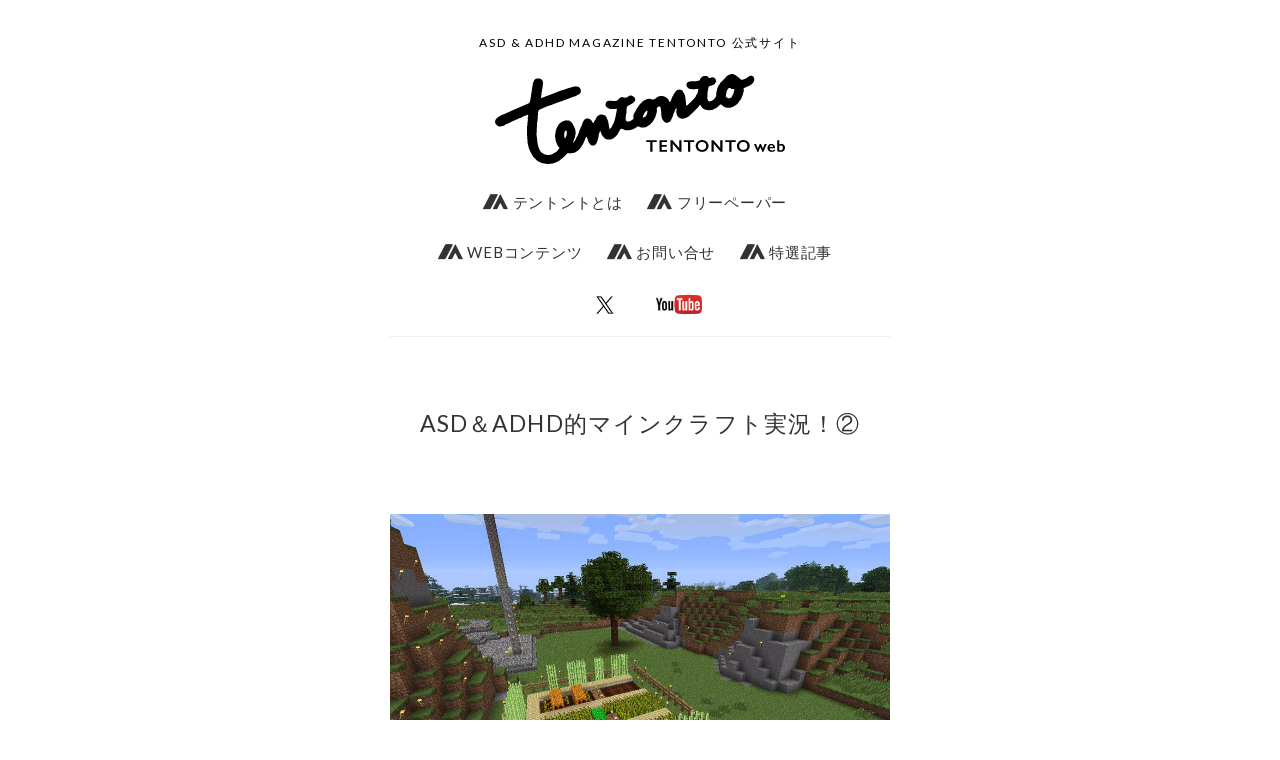

--- FILE ---
content_type: text/html; charset=UTF-8
request_url: http://tentonto.jp/?p=3388
body_size: 15578
content:
<!DOCTYPE html>
<!--[if IE 6]>
<html id="ie6" lang="ja">
<![endif]-->
<!--[if IE 7]>
<html id="ie7" lang="ja">
<![endif]-->
<!--[if IE 8]>
<html id="ie8" lang="ja">
<![endif]-->
<!--[if !(IE 6) & !(IE 7) & !(IE 8)]><!-->
<html lang="ja">
<!--<![endif]-->
<head>
	<meta charset="UTF-8" />
	<title>ASD＆ADHD的マインクラフト実況！② | TENTONTO web</title>

	<link rel="pingback" href="http://tentonto.jp/xmlrpc.php" />
	<!--[if lt IE 9]>
		<script src="http://tentonto.jp/wp-content/themes/manifest/js/html5.js" type="text/javascript"></script>
	<![endif]-->

	<meta name='robots' content='max-image-preview:large' />
	<style>img:is([sizes="auto" i], [sizes^="auto," i]) { contain-intrinsic-size: 3000px 1500px }</style>
	<link rel="alternate" type="application/rss+xml" title="TENTONTO web &raquo; フィード" href="http://tentonto.jp/?feed=rss2" />
<link rel="alternate" type="application/rss+xml" title="TENTONTO web &raquo; コメントフィード" href="http://tentonto.jp/?feed=comments-rss2" />
<link rel="alternate" type="application/rss+xml" title="TENTONTO web &raquo; ASD＆ADHD的マインクラフト実況！② のコメントのフィード" href="http://tentonto.jp/?feed=rss2&#038;p=3388" />
<script type="text/javascript">
/* <![CDATA[ */
window._wpemojiSettings = {"baseUrl":"https:\/\/s.w.org\/images\/core\/emoji\/15.0.3\/72x72\/","ext":".png","svgUrl":"https:\/\/s.w.org\/images\/core\/emoji\/15.0.3\/svg\/","svgExt":".svg","source":{"concatemoji":"http:\/\/tentonto.jp\/wp-includes\/js\/wp-emoji-release.min.js?ver=6.7.4"}};
/*! This file is auto-generated */
!function(i,n){var o,s,e;function c(e){try{var t={supportTests:e,timestamp:(new Date).valueOf()};sessionStorage.setItem(o,JSON.stringify(t))}catch(e){}}function p(e,t,n){e.clearRect(0,0,e.canvas.width,e.canvas.height),e.fillText(t,0,0);var t=new Uint32Array(e.getImageData(0,0,e.canvas.width,e.canvas.height).data),r=(e.clearRect(0,0,e.canvas.width,e.canvas.height),e.fillText(n,0,0),new Uint32Array(e.getImageData(0,0,e.canvas.width,e.canvas.height).data));return t.every(function(e,t){return e===r[t]})}function u(e,t,n){switch(t){case"flag":return n(e,"\ud83c\udff3\ufe0f\u200d\u26a7\ufe0f","\ud83c\udff3\ufe0f\u200b\u26a7\ufe0f")?!1:!n(e,"\ud83c\uddfa\ud83c\uddf3","\ud83c\uddfa\u200b\ud83c\uddf3")&&!n(e,"\ud83c\udff4\udb40\udc67\udb40\udc62\udb40\udc65\udb40\udc6e\udb40\udc67\udb40\udc7f","\ud83c\udff4\u200b\udb40\udc67\u200b\udb40\udc62\u200b\udb40\udc65\u200b\udb40\udc6e\u200b\udb40\udc67\u200b\udb40\udc7f");case"emoji":return!n(e,"\ud83d\udc26\u200d\u2b1b","\ud83d\udc26\u200b\u2b1b")}return!1}function f(e,t,n){var r="undefined"!=typeof WorkerGlobalScope&&self instanceof WorkerGlobalScope?new OffscreenCanvas(300,150):i.createElement("canvas"),a=r.getContext("2d",{willReadFrequently:!0}),o=(a.textBaseline="top",a.font="600 32px Arial",{});return e.forEach(function(e){o[e]=t(a,e,n)}),o}function t(e){var t=i.createElement("script");t.src=e,t.defer=!0,i.head.appendChild(t)}"undefined"!=typeof Promise&&(o="wpEmojiSettingsSupports",s=["flag","emoji"],n.supports={everything:!0,everythingExceptFlag:!0},e=new Promise(function(e){i.addEventListener("DOMContentLoaded",e,{once:!0})}),new Promise(function(t){var n=function(){try{var e=JSON.parse(sessionStorage.getItem(o));if("object"==typeof e&&"number"==typeof e.timestamp&&(new Date).valueOf()<e.timestamp+604800&&"object"==typeof e.supportTests)return e.supportTests}catch(e){}return null}();if(!n){if("undefined"!=typeof Worker&&"undefined"!=typeof OffscreenCanvas&&"undefined"!=typeof URL&&URL.createObjectURL&&"undefined"!=typeof Blob)try{var e="postMessage("+f.toString()+"("+[JSON.stringify(s),u.toString(),p.toString()].join(",")+"));",r=new Blob([e],{type:"text/javascript"}),a=new Worker(URL.createObjectURL(r),{name:"wpTestEmojiSupports"});return void(a.onmessage=function(e){c(n=e.data),a.terminate(),t(n)})}catch(e){}c(n=f(s,u,p))}t(n)}).then(function(e){for(var t in e)n.supports[t]=e[t],n.supports.everything=n.supports.everything&&n.supports[t],"flag"!==t&&(n.supports.everythingExceptFlag=n.supports.everythingExceptFlag&&n.supports[t]);n.supports.everythingExceptFlag=n.supports.everythingExceptFlag&&!n.supports.flag,n.DOMReady=!1,n.readyCallback=function(){n.DOMReady=!0}}).then(function(){return e}).then(function(){var e;n.supports.everything||(n.readyCallback(),(e=n.source||{}).concatemoji?t(e.concatemoji):e.wpemoji&&e.twemoji&&(t(e.twemoji),t(e.wpemoji)))}))}((window,document),window._wpemojiSettings);
/* ]]> */
</script>
<style id='wp-emoji-styles-inline-css' type='text/css'>

	img.wp-smiley, img.emoji {
		display: inline !important;
		border: none !important;
		box-shadow: none !important;
		height: 1em !important;
		width: 1em !important;
		margin: 0 0.07em !important;
		vertical-align: -0.1em !important;
		background: none !important;
		padding: 0 !important;
	}
</style>
<link rel='stylesheet' id='wp-block-library-css' href='http://tentonto.jp/wp-includes/css/dist/block-library/style.min.css?ver=6.7.4' type='text/css' media='all' />
<style id='co-authors-plus-coauthors-style-inline-css' type='text/css'>
.wp-block-co-authors-plus-coauthors.is-layout-flow [class*=wp-block-co-authors-plus]{display:inline}

</style>
<style id='co-authors-plus-avatar-style-inline-css' type='text/css'>
.wp-block-co-authors-plus-avatar :where(img){height:auto;max-width:100%;vertical-align:bottom}.wp-block-co-authors-plus-coauthors.is-layout-flow .wp-block-co-authors-plus-avatar :where(img){vertical-align:middle}.wp-block-co-authors-plus-avatar:is(.alignleft,.alignright){display:table}.wp-block-co-authors-plus-avatar.aligncenter{display:table;margin-inline:auto}

</style>
<style id='co-authors-plus-image-style-inline-css' type='text/css'>
.wp-block-co-authors-plus-image{margin-bottom:0}.wp-block-co-authors-plus-image :where(img){height:auto;max-width:100%;vertical-align:bottom}.wp-block-co-authors-plus-coauthors.is-layout-flow .wp-block-co-authors-plus-image :where(img){vertical-align:middle}.wp-block-co-authors-plus-image:is(.alignfull,.alignwide) :where(img){width:100%}.wp-block-co-authors-plus-image:is(.alignleft,.alignright){display:table}.wp-block-co-authors-plus-image.aligncenter{display:table;margin-inline:auto}

</style>
<style id='classic-theme-styles-inline-css' type='text/css'>
/*! This file is auto-generated */
.wp-block-button__link{color:#fff;background-color:#32373c;border-radius:9999px;box-shadow:none;text-decoration:none;padding:calc(.667em + 2px) calc(1.333em + 2px);font-size:1.125em}.wp-block-file__button{background:#32373c;color:#fff;text-decoration:none}
</style>
<style id='global-styles-inline-css' type='text/css'>
:root{--wp--preset--aspect-ratio--square: 1;--wp--preset--aspect-ratio--4-3: 4/3;--wp--preset--aspect-ratio--3-4: 3/4;--wp--preset--aspect-ratio--3-2: 3/2;--wp--preset--aspect-ratio--2-3: 2/3;--wp--preset--aspect-ratio--16-9: 16/9;--wp--preset--aspect-ratio--9-16: 9/16;--wp--preset--color--black: #000000;--wp--preset--color--cyan-bluish-gray: #abb8c3;--wp--preset--color--white: #ffffff;--wp--preset--color--pale-pink: #f78da7;--wp--preset--color--vivid-red: #cf2e2e;--wp--preset--color--luminous-vivid-orange: #ff6900;--wp--preset--color--luminous-vivid-amber: #fcb900;--wp--preset--color--light-green-cyan: #7bdcb5;--wp--preset--color--vivid-green-cyan: #00d084;--wp--preset--color--pale-cyan-blue: #8ed1fc;--wp--preset--color--vivid-cyan-blue: #0693e3;--wp--preset--color--vivid-purple: #9b51e0;--wp--preset--gradient--vivid-cyan-blue-to-vivid-purple: linear-gradient(135deg,rgba(6,147,227,1) 0%,rgb(155,81,224) 100%);--wp--preset--gradient--light-green-cyan-to-vivid-green-cyan: linear-gradient(135deg,rgb(122,220,180) 0%,rgb(0,208,130) 100%);--wp--preset--gradient--luminous-vivid-amber-to-luminous-vivid-orange: linear-gradient(135deg,rgba(252,185,0,1) 0%,rgba(255,105,0,1) 100%);--wp--preset--gradient--luminous-vivid-orange-to-vivid-red: linear-gradient(135deg,rgba(255,105,0,1) 0%,rgb(207,46,46) 100%);--wp--preset--gradient--very-light-gray-to-cyan-bluish-gray: linear-gradient(135deg,rgb(238,238,238) 0%,rgb(169,184,195) 100%);--wp--preset--gradient--cool-to-warm-spectrum: linear-gradient(135deg,rgb(74,234,220) 0%,rgb(151,120,209) 20%,rgb(207,42,186) 40%,rgb(238,44,130) 60%,rgb(251,105,98) 80%,rgb(254,248,76) 100%);--wp--preset--gradient--blush-light-purple: linear-gradient(135deg,rgb(255,206,236) 0%,rgb(152,150,240) 100%);--wp--preset--gradient--blush-bordeaux: linear-gradient(135deg,rgb(254,205,165) 0%,rgb(254,45,45) 50%,rgb(107,0,62) 100%);--wp--preset--gradient--luminous-dusk: linear-gradient(135deg,rgb(255,203,112) 0%,rgb(199,81,192) 50%,rgb(65,88,208) 100%);--wp--preset--gradient--pale-ocean: linear-gradient(135deg,rgb(255,245,203) 0%,rgb(182,227,212) 50%,rgb(51,167,181) 100%);--wp--preset--gradient--electric-grass: linear-gradient(135deg,rgb(202,248,128) 0%,rgb(113,206,126) 100%);--wp--preset--gradient--midnight: linear-gradient(135deg,rgb(2,3,129) 0%,rgb(40,116,252) 100%);--wp--preset--font-size--small: 13px;--wp--preset--font-size--medium: 20px;--wp--preset--font-size--large: 36px;--wp--preset--font-size--x-large: 42px;--wp--preset--spacing--20: 0.44rem;--wp--preset--spacing--30: 0.67rem;--wp--preset--spacing--40: 1rem;--wp--preset--spacing--50: 1.5rem;--wp--preset--spacing--60: 2.25rem;--wp--preset--spacing--70: 3.38rem;--wp--preset--spacing--80: 5.06rem;--wp--preset--shadow--natural: 6px 6px 9px rgba(0, 0, 0, 0.2);--wp--preset--shadow--deep: 12px 12px 50px rgba(0, 0, 0, 0.4);--wp--preset--shadow--sharp: 6px 6px 0px rgba(0, 0, 0, 0.2);--wp--preset--shadow--outlined: 6px 6px 0px -3px rgba(255, 255, 255, 1), 6px 6px rgba(0, 0, 0, 1);--wp--preset--shadow--crisp: 6px 6px 0px rgba(0, 0, 0, 1);}:where(.is-layout-flex){gap: 0.5em;}:where(.is-layout-grid){gap: 0.5em;}body .is-layout-flex{display: flex;}.is-layout-flex{flex-wrap: wrap;align-items: center;}.is-layout-flex > :is(*, div){margin: 0;}body .is-layout-grid{display: grid;}.is-layout-grid > :is(*, div){margin: 0;}:where(.wp-block-columns.is-layout-flex){gap: 2em;}:where(.wp-block-columns.is-layout-grid){gap: 2em;}:where(.wp-block-post-template.is-layout-flex){gap: 1.25em;}:where(.wp-block-post-template.is-layout-grid){gap: 1.25em;}.has-black-color{color: var(--wp--preset--color--black) !important;}.has-cyan-bluish-gray-color{color: var(--wp--preset--color--cyan-bluish-gray) !important;}.has-white-color{color: var(--wp--preset--color--white) !important;}.has-pale-pink-color{color: var(--wp--preset--color--pale-pink) !important;}.has-vivid-red-color{color: var(--wp--preset--color--vivid-red) !important;}.has-luminous-vivid-orange-color{color: var(--wp--preset--color--luminous-vivid-orange) !important;}.has-luminous-vivid-amber-color{color: var(--wp--preset--color--luminous-vivid-amber) !important;}.has-light-green-cyan-color{color: var(--wp--preset--color--light-green-cyan) !important;}.has-vivid-green-cyan-color{color: var(--wp--preset--color--vivid-green-cyan) !important;}.has-pale-cyan-blue-color{color: var(--wp--preset--color--pale-cyan-blue) !important;}.has-vivid-cyan-blue-color{color: var(--wp--preset--color--vivid-cyan-blue) !important;}.has-vivid-purple-color{color: var(--wp--preset--color--vivid-purple) !important;}.has-black-background-color{background-color: var(--wp--preset--color--black) !important;}.has-cyan-bluish-gray-background-color{background-color: var(--wp--preset--color--cyan-bluish-gray) !important;}.has-white-background-color{background-color: var(--wp--preset--color--white) !important;}.has-pale-pink-background-color{background-color: var(--wp--preset--color--pale-pink) !important;}.has-vivid-red-background-color{background-color: var(--wp--preset--color--vivid-red) !important;}.has-luminous-vivid-orange-background-color{background-color: var(--wp--preset--color--luminous-vivid-orange) !important;}.has-luminous-vivid-amber-background-color{background-color: var(--wp--preset--color--luminous-vivid-amber) !important;}.has-light-green-cyan-background-color{background-color: var(--wp--preset--color--light-green-cyan) !important;}.has-vivid-green-cyan-background-color{background-color: var(--wp--preset--color--vivid-green-cyan) !important;}.has-pale-cyan-blue-background-color{background-color: var(--wp--preset--color--pale-cyan-blue) !important;}.has-vivid-cyan-blue-background-color{background-color: var(--wp--preset--color--vivid-cyan-blue) !important;}.has-vivid-purple-background-color{background-color: var(--wp--preset--color--vivid-purple) !important;}.has-black-border-color{border-color: var(--wp--preset--color--black) !important;}.has-cyan-bluish-gray-border-color{border-color: var(--wp--preset--color--cyan-bluish-gray) !important;}.has-white-border-color{border-color: var(--wp--preset--color--white) !important;}.has-pale-pink-border-color{border-color: var(--wp--preset--color--pale-pink) !important;}.has-vivid-red-border-color{border-color: var(--wp--preset--color--vivid-red) !important;}.has-luminous-vivid-orange-border-color{border-color: var(--wp--preset--color--luminous-vivid-orange) !important;}.has-luminous-vivid-amber-border-color{border-color: var(--wp--preset--color--luminous-vivid-amber) !important;}.has-light-green-cyan-border-color{border-color: var(--wp--preset--color--light-green-cyan) !important;}.has-vivid-green-cyan-border-color{border-color: var(--wp--preset--color--vivid-green-cyan) !important;}.has-pale-cyan-blue-border-color{border-color: var(--wp--preset--color--pale-cyan-blue) !important;}.has-vivid-cyan-blue-border-color{border-color: var(--wp--preset--color--vivid-cyan-blue) !important;}.has-vivid-purple-border-color{border-color: var(--wp--preset--color--vivid-purple) !important;}.has-vivid-cyan-blue-to-vivid-purple-gradient-background{background: var(--wp--preset--gradient--vivid-cyan-blue-to-vivid-purple) !important;}.has-light-green-cyan-to-vivid-green-cyan-gradient-background{background: var(--wp--preset--gradient--light-green-cyan-to-vivid-green-cyan) !important;}.has-luminous-vivid-amber-to-luminous-vivid-orange-gradient-background{background: var(--wp--preset--gradient--luminous-vivid-amber-to-luminous-vivid-orange) !important;}.has-luminous-vivid-orange-to-vivid-red-gradient-background{background: var(--wp--preset--gradient--luminous-vivid-orange-to-vivid-red) !important;}.has-very-light-gray-to-cyan-bluish-gray-gradient-background{background: var(--wp--preset--gradient--very-light-gray-to-cyan-bluish-gray) !important;}.has-cool-to-warm-spectrum-gradient-background{background: var(--wp--preset--gradient--cool-to-warm-spectrum) !important;}.has-blush-light-purple-gradient-background{background: var(--wp--preset--gradient--blush-light-purple) !important;}.has-blush-bordeaux-gradient-background{background: var(--wp--preset--gradient--blush-bordeaux) !important;}.has-luminous-dusk-gradient-background{background: var(--wp--preset--gradient--luminous-dusk) !important;}.has-pale-ocean-gradient-background{background: var(--wp--preset--gradient--pale-ocean) !important;}.has-electric-grass-gradient-background{background: var(--wp--preset--gradient--electric-grass) !important;}.has-midnight-gradient-background{background: var(--wp--preset--gradient--midnight) !important;}.has-small-font-size{font-size: var(--wp--preset--font-size--small) !important;}.has-medium-font-size{font-size: var(--wp--preset--font-size--medium) !important;}.has-large-font-size{font-size: var(--wp--preset--font-size--large) !important;}.has-x-large-font-size{font-size: var(--wp--preset--font-size--x-large) !important;}
:where(.wp-block-post-template.is-layout-flex){gap: 1.25em;}:where(.wp-block-post-template.is-layout-grid){gap: 1.25em;}
:where(.wp-block-columns.is-layout-flex){gap: 2em;}:where(.wp-block-columns.is-layout-grid){gap: 2em;}
:root :where(.wp-block-pullquote){font-size: 1.5em;line-height: 1.6;}
</style>
<link rel='stylesheet' id='contact-form-7-css' href='http://tentonto.jp/wp-content/plugins/contact-form-7/includes/css/styles.css?ver=6.0.5' type='text/css' media='all' />
<link rel='stylesheet' id='manifest-css' href='http://tentonto.jp/wp-content/themes/manifest/style.css?ver=6.7.4' type='text/css' media='all' />
<!--[if IE 7]>
<link rel='stylesheet' id='manifest-ie-css' href='http://tentonto.jp/wp-content/themes/manifest/css/style_ie.css?ver=6.7.4' type='text/css' media='all' />
<![endif]-->
<style id='akismet-widget-style-inline-css' type='text/css'>

			.a-stats {
				--akismet-color-mid-green: #357b49;
				--akismet-color-white: #fff;
				--akismet-color-light-grey: #f6f7f7;

				max-width: 350px;
				width: auto;
			}

			.a-stats * {
				all: unset;
				box-sizing: border-box;
			}

			.a-stats strong {
				font-weight: 600;
			}

			.a-stats a.a-stats__link,
			.a-stats a.a-stats__link:visited,
			.a-stats a.a-stats__link:active {
				background: var(--akismet-color-mid-green);
				border: none;
				box-shadow: none;
				border-radius: 8px;
				color: var(--akismet-color-white);
				cursor: pointer;
				display: block;
				font-family: -apple-system, BlinkMacSystemFont, 'Segoe UI', 'Roboto', 'Oxygen-Sans', 'Ubuntu', 'Cantarell', 'Helvetica Neue', sans-serif;
				font-weight: 500;
				padding: 12px;
				text-align: center;
				text-decoration: none;
				transition: all 0.2s ease;
			}

			/* Extra specificity to deal with TwentyTwentyOne focus style */
			.widget .a-stats a.a-stats__link:focus {
				background: var(--akismet-color-mid-green);
				color: var(--akismet-color-white);
				text-decoration: none;
			}

			.a-stats a.a-stats__link:hover {
				filter: brightness(110%);
				box-shadow: 0 4px 12px rgba(0, 0, 0, 0.06), 0 0 2px rgba(0, 0, 0, 0.16);
			}

			.a-stats .count {
				color: var(--akismet-color-white);
				display: block;
				font-size: 1.5em;
				line-height: 1.4;
				padding: 0 13px;
				white-space: nowrap;
			}
		
</style>
<link rel="https://api.w.org/" href="http://tentonto.jp/index.php?rest_route=/" /><link rel="alternate" title="JSON" type="application/json" href="http://tentonto.jp/index.php?rest_route=/wp/v2/posts/3388" /><link rel="EditURI" type="application/rsd+xml" title="RSD" href="http://tentonto.jp/xmlrpc.php?rsd" />
<meta name="generator" content="WordPress 6.7.4" />
<link rel="canonical" href="http://tentonto.jp/?p=3388" />
<link rel='shortlink' href='http://tentonto.jp/?p=3388' />
<link rel="alternate" title="oEmbed (JSON)" type="application/json+oembed" href="http://tentonto.jp/index.php?rest_route=%2Foembed%2F1.0%2Fembed&#038;url=http%3A%2F%2Ftentonto.jp%2F%3Fp%3D3388" />
<link rel="alternate" title="oEmbed (XML)" type="text/xml+oembed" href="http://tentonto.jp/index.php?rest_route=%2Foembed%2F1.0%2Fembed&#038;url=http%3A%2F%2Ftentonto.jp%2F%3Fp%3D3388&#038;format=xml" />
	<link href='http://fonts.googleapis.com/css?family=Lato&subset=latin,latin-ext' rel='stylesheet' type='text/css'>
	<meta name="google-site-verification" content="a_BFF2FLmaezy4sS6t8FPWJOaUhxHJocyuW-Ji38lGk" />
	<meta name="viewport" content="width=device-width, initial-scale=1.0" />
<script>
  (function(i,s,o,g,r,a,m){i['GoogleAnalyticsObject']=r;i[r]=i[r]||function(){
  (i[r].q=i[r].q||[]).push(arguments)},i[r].l=1*new Date();a=s.createElement(o),
  m=s.getElementsByTagName(o)[0];a.async=1;a.src=g;m.parentNode.insertBefore(a,m)
  })(window,document,'script','//www.google-analytics.com/analytics.js','ga');

  ga('create', 'UA-60523517-1', 'auto');
  ga('send', 'pageview');

</script>
</head>

<body class="post-template-default single single-post postid-3388 single-format-standard group-blog">

<div id="site-wrapper">
	<div id="site-description">
		ASD &amp; ADHD MAGAZINE TENTONTO 公式サイト	</div>
	<a href="http://tentonto.jp/"><h1 class="vcard author" id="site-title">TENTONTOweb</h1></a>
	<!---->
	<nav id="main-nav">
			<ul>
		<li class="page_item page-item-210"><a href="http://tentonto.jp/?page_id=210"><span class="icon-tent_icon"></span>  テントントとは</a></li>
<li class="page_item page-item-297"><a href="http://tentonto.jp/?page_id=297"><span class="icon-tent_icon"></span> フリーペーパー</a></li>
<li class="page_item page-item-3587"><a href="http://tentonto.jp/?page_id=3587"><span class="icon-tent_icon"></span> WEBコンテンツ</a></li>
<li class="page_item page-item-203"><a href="http://tentonto.jp/?page_id=203"><span class="icon-tent_icon"></span>  お問い合せ</a></li>
<li class="page_item page-item-10739"><a href="http://tentonto.jp/?page_id=10739"><span class="icon-tent_icon"></span>  特選記事</a></li>
<li class="page_item page-item-3556"><a href="http://tentonto.jp/?page_id=3556"><a href="https://twitter.com/tentonto"><img src="http://tentonto.jp/wp-content/uploads/2023/12/X-Twitter.png" alt="Twitter" width="30" height="18" /></a></a></li>
<li class="page_item page-item-5067"><a href="http://tentonto.jp/?page_id=5067"><a href="https://www.youtube.com/channel/UCwWtLkJxueXYvaMSasiu14Q/videos"><img src="http://tentonto.jp/wp-content/uploads/2015/08/youtube-tentonto.png" alt="youtube" width="46" height="22"></a></a></li>
	</ul>
	</nav>
<div id="core-content">


	
<div class="post-3388 post type-post status-publish format-standard hentry category-asdadhd tag-adhd tag-asd tag-bap tag-45 tag-29 tag-24 tag-41 tag-58 tag-72 tag-35 tag-46 tag-25 tag-27 tag-28" id="post-3388">
	<div class="post-content">
		<h3 class="entry-title">ASD＆ADHD的マインクラフト実況！②</h3>		<!--<h4 class="vcard author">投稿者: <span class="fn">yumiztakis</span></h4>-->

				<div class="entry-content">
			<h3><a href="http://tentonto.jp/?p=3388"><img fetchpriority="high" decoding="async" class="aligncenter wp-image-3391 size-full" src="http://tentonto.jp/wp-content/uploads/2015/06/mc0201.png" alt="mc0201" width="1834" height="1026" srcset="http://tentonto.jp/wp-content/uploads/2015/06/mc0201.png 1834w, http://tentonto.jp/wp-content/uploads/2015/06/mc0201-300x168.png 300w, http://tentonto.jp/wp-content/uploads/2015/06/mc0201-1024x573.png 1024w" sizes="(max-width: 1834px) 100vw, 1834px" /></a></h3>
<h3><a href="http://tentonto.jp/?cat=86">ASD＆ADHD的マインクラフト実況</a> 第２回</h3>
<p>みなさまこんにちは、タキスです。当サイトでテントントさんへオススメのゲームとして度々ご紹介してきた<a href="https://minecraft.net/">Minecraft（マインクラフト）</a>。</p>
<p><a href="http://tentonto.jp/?p=1575">なぜASDを持つ人はマインクラフトが好き？</a><br />
<a href="http://tentonto.jp/?p=185">ADHDで苦手なことも、ゲームなら大丈夫</a></p>
<p>マインクラフトをやったことのないテントントさんのために、私が友人たちとマインクラフトをプレイしている様子をご紹介しているこのコーナー。第２回の今回は、私達の世界の始まりの地「マサラ」の様子をご紹介します！</p>
<p><a href="http://tentonto.jp/wp-content/uploads/2015/05/mc0102.gif"><img decoding="async" class="aligncenter wp-image-2618 size-large" src="http://tentonto.jp/wp-content/uploads/2015/05/mc0102-1024x561.gif" alt="mc0102" width="500" height="274" srcset="http://tentonto.jp/wp-content/uploads/2015/05/mc0102-1024x561.gif 1024w, http://tentonto.jp/wp-content/uploads/2015/05/mc0102-300x164.gif 300w" sizes="(max-width: 500px) 100vw, 500px" /></a></p>
<p>これが自作の世界地図。「マサラ」は南東にある。<a href="http://tentonto.jp/wp-content/uploads/2015/05/mc0102.gif">クリックで拡大</a></p>
<p><span id="more-3388"></span></p>
<p><img decoding="async" class="aligncenter size-full wp-image-3389" src="http://tentonto.jp/wp-content/uploads/2015/06/mc0202.png" alt="mc0202" width="1834" height="1026" srcset="http://tentonto.jp/wp-content/uploads/2015/06/mc0202.png 1834w, http://tentonto.jp/wp-content/uploads/2015/06/mc0202-300x168.png 300w, http://tentonto.jp/wp-content/uploads/2015/06/mc0202-1024x573.png 1024w" sizes="(max-width: 1834px) 100vw, 1834px" /></p>
<p>こちらが私達の世界のスタート地点。マインクラフト用語では「スポーン地点」と呼びます。新しく世界を作ったときにランダムで決まる場所のことで、とても重要な場所です。最初のうちは落ちたりモンスターにやられたりするとこの地点から再スタートになります。<a href="http://tentonto.jp/?p=2614">タキス、マーフ、アシハラ、コウジンの４人</a>がこの世界に入って最初に開拓した場所です。メンバーの全員が大好き「ポケットモンスター赤・緑」の最初の町「マサラタウン」から名前をとって、この一帯を「マサラ」と名付けました。</p>
<p><img loading="lazy" decoding="async" class="aligncenter size-full wp-image-3390" src="http://tentonto.jp/wp-content/uploads/2015/06/mc0203.png" alt="mc0203" width="1834" height="1026" srcset="http://tentonto.jp/wp-content/uploads/2015/06/mc0203.png 1834w, http://tentonto.jp/wp-content/uploads/2015/06/mc0203-300x168.png 300w, http://tentonto.jp/wp-content/uploads/2015/06/mc0203-1024x573.png 1024w" sizes="auto, (max-width: 1834px) 100vw, 1834px" /></p>
<p>ふと見上げると巨大な塔が？！これは高いところが好きなアスペ+ADHDのタキスが最初に土と丸石でつくった「物見塔」です。マインクラフトは迷いやすいゲームのため、このように高い建物を作っておくと色んな所から現在の場所が確認しやすくなります。何回も再スタートしがちな序盤では、これがあるだけでぐんとラクになります。「物見塔」からの景色については後ほど。</p>
<p><img loading="lazy" decoding="async" class="aligncenter size-full wp-image-3391" src="http://tentonto.jp/wp-content/uploads/2015/06/mc0201.png" alt="mc0201" width="1834" height="1026" srcset="http://tentonto.jp/wp-content/uploads/2015/06/mc0201.png 1834w, http://tentonto.jp/wp-content/uploads/2015/06/mc0201-300x168.png 300w, http://tentonto.jp/wp-content/uploads/2015/06/mc0201-1024x573.png 1024w" sizes="auto, (max-width: 1834px) 100vw, 1834px" /></p>
<p>これがマサラの全景。手前にある「畑」、その奥に見える「広場」、左奥にある「物見塔」、物見塔の左にある丘をくりぬいてつくった「マサラの家」の４つからできています。「広場」は土や石を集めるために山を削ったところに木を植えただけのシンプルなもの。周りには夜でも明るいように松明がいっぱい置いてあります。まずは「畑」からご紹介。</p>
<p><a href="http://tentonto.jp/wp-content/uploads/2019/07/150607-3.jpg"><img loading="lazy" decoding="async" src="http://tentonto.jp/wp-content/uploads/2019/07/150607-3.jpg" alt="150607-3" width="500" height="280" class="aligncenter size-full wp-image-17612" srcset="http://tentonto.jp/wp-content/uploads/2019/07/150607-3.jpg 500w, http://tentonto.jp/wp-content/uploads/2019/07/150607-3-300x168.jpg 300w" sizes="auto, (max-width: 500px) 100vw, 500px" /></a></p>
<p>このビューティフルな畑は<a href="http://tentonto.jp/?p=1640">BAP（バップ）</a>のアシハラがつくったもの。こまめに手入れして現在の形になりました。中盤以降に手に入れた野菜もしっかり植えてあります。ゲーム内でもおなかが減ると動けなくなってしまいますので、何らかの形で食材を得ることが必須になります。「畑をつくる」と一言、ひとりで黙々とかんぺきな畑を作ったアシハラ。彼は現実世界でも山を登って自作のお菓子を皆に配るのが好きなのだとか。</p>
<p><img loading="lazy" decoding="async" class="aligncenter size-full wp-image-3393" src="http://tentonto.jp/wp-content/uploads/2015/06/mc0205.png" alt="mc0205" width="1834" height="1026" srcset="http://tentonto.jp/wp-content/uploads/2015/06/mc0205.png 1834w, http://tentonto.jp/wp-content/uploads/2015/06/mc0205-300x168.png 300w, http://tentonto.jp/wp-content/uploads/2015/06/mc0205-1024x573.png 1024w" sizes="auto, (max-width: 1834px) 100vw, 1834px" /></p>
<p>先ほどの「物見塔」の真下まで来てみました。左に見えるのが「マサラの家」の入口、右に見える１段の階段が「物見塔」の登り口です。簡素に過ぎる「物見塔」の見た目ですが、タキスは最小材料・再建容易の合理的な形とホレボレ。爆発してつくったものをめちゃくちゃにする敵「クリーパー」の襲撃に備えて、みんなで丸石を「マサラの家」の入口周辺に敷き詰めました。</p>
<p><img loading="lazy" decoding="async" class="aligncenter size-full wp-image-3395" src="http://tentonto.jp/wp-content/uploads/2015/06/mc0206.png" alt="mc0206" width="1834" height="1026" srcset="http://tentonto.jp/wp-content/uploads/2015/06/mc0206.png 1834w, http://tentonto.jp/wp-content/uploads/2015/06/mc0206-300x168.png 300w, http://tentonto.jp/wp-content/uploads/2015/06/mc0206-1024x573.png 1024w" sizes="auto, (max-width: 1834px) 100vw, 1834px" /></p>
<p>あまりにシンプルな「物見塔」を登る様子。アスペ+ADHDのタキス的には大満足ですが、操作に不慣れなアスペのmarfは何度も滑って落ちていました。ごめん。</p>
<p><a href="http://tentonto.jp/wp-content/uploads/2019/07/150607.jpg"><img loading="lazy" decoding="async" src="http://tentonto.jp/wp-content/uploads/2019/07/150607.jpg" alt="150607" width="500" height="280" class="aligncenter size-full wp-image-17613" srcset="http://tentonto.jp/wp-content/uploads/2019/07/150607.jpg 500w, http://tentonto.jp/wp-content/uploads/2019/07/150607-300x168.jpg 300w" sizes="auto, (max-width: 500px) 100vw, 500px" /></a></p>
<p>振り向くとこんな感じ。高い！「畑」が小さく見えます。画面上にあるガラスと丸石の囲いは、「マサラの家」に自然光を入れるためにつくられています。</p>
<p><a href="http://tentonto.jp/wp-content/uploads/2019/07/150607-2.jpg"><img loading="lazy" decoding="async" src="http://tentonto.jp/wp-content/uploads/2019/07/150607-2.jpg" alt="150607-2" width="500" height="280" class="aligncenter size-full wp-image-17614" srcset="http://tentonto.jp/wp-content/uploads/2019/07/150607-2.jpg 500w, http://tentonto.jp/wp-content/uploads/2019/07/150607-2-300x168.jpg 300w" sizes="auto, (max-width: 500px) 100vw, 500px" /></a></p>
<p>「物見塔」からの様子。新しい世界に入ってすぐ、せっかちなタキスは周囲の状況が知りたくなるので、割とはやめにこのような「物見塔」をつくります。スタート地点からすぐに雪深い森が広がっていることがわかります！丸石を敷き詰めてつくった北に伸びる道は、私達の世界最大の街「グンマー」に通じています。これも後ほど登場しますので、おたのしみに。</p>
<p>本日はここまで。次回はマサラにある「マサラの家」の中をご紹介します！今回は見られなかったメンバーの姿もちょくちょく写ってくると思いますので、乞うご期待ください。</p>
					</div>
	</div>
	<div class="post-meta">
						<div class="post-date"><span>投稿日:</span> <abbr class="published" title="2015-06-07T17:51:15+0900"><a href="http://tentonto.jp/?m=20150607">2015/06/07</a></abbr></div>
		<div class="categories"><span>カテゴリー:</span> <a href="http://tentonto.jp/?cat=86" rel="category">ASD＆ADHD的マインクラフト</a></div>
		<span>タグ:</span> <a href="http://tentonto.jp/?tag=adhd" rel="tag">ADHD</a> : <a href="http://tentonto.jp/?tag=asd" rel="tag">ASD</a> : <a href="http://tentonto.jp/?tag=bap" rel="tag">BAP</a> : <a href="http://tentonto.jp/?tag=%e3%82%b2%e3%83%bc%e3%83%a0" rel="tag">ゲーム</a> : <a href="http://tentonto.jp/?tag=%e3%82%b7%e3%82%b9%e3%83%86%e3%83%a0" rel="tag">システム</a> : <a href="http://tentonto.jp/?tag=%e3%82%bb%e3%83%b3%e3%82%b5%e3%83%aa%e3%83%bc%e3%83%87%e3%82%b6%e3%82%a4%e3%83%b3" rel="tag">センサリーデザイン</a> : <a href="http://tentonto.jp/?tag=%e3%82%bd%e3%83%95%e3%83%88" rel="tag">ソフト</a> : <a href="http://tentonto.jp/?tag=%e3%83%9e%e3%82%a4%e3%83%b3%e3%82%af%e3%83%a9%e3%83%95%e3%83%88" rel="tag">マインクラフト</a> : <a href="http://tentonto.jp/?tag=%e5%a4%a2" rel="tag">夢</a> : <a href="http://tentonto.jp/?tag=%e5%ad%90%e3%81%a9%e3%82%82" rel="tag">子ども</a> : <a href="http://tentonto.jp/?tag=%e5%ad%a6%e7%bf%92" rel="tag">学習</a> : <a href="http://tentonto.jp/?tag=%e6%84%9f%e8%a6%9a" rel="tag">感覚</a> : <a href="http://tentonto.jp/?tag=%e7%92%b0%e5%a2%83" rel="tag">環境</a> : <a href="http://tentonto.jp/?tag=%e7%94%9f%e6%b4%bb" rel="tag">生活</a>	</div>
</div>
	<div id="comments">
	
			<h3 id="comments">1件のコメント to &#8220;ASD＆ADHD的マインクラフト実況！②&#8221;</h3>

		<div class="navigation">
			<div class="alignleft"></div>
			<div class="alignright"></div>
		</div>

		<ol class="commentlist">
				<li class="pingback even thread-even depth-1" id="comment-174">
				<div id="div-comment-174" class="comment-body">
				<div class="comment-author vcard">
						<cite class="fn"><a href="http://tentonto.jp/?p=3677" class="url" rel="ugc">ASD＆ADHD的マインクラフト実況！③ | TENTONTO web</a></cite> <span class="says">より:</span>		</div>
		
		<div class="comment-meta commentmetadata">
			<a href="http://tentonto.jp/?p=3388#comment-174">2015/06/16 11:33 PM</a>		</div>

		<p>[&#8230;] めに、私が友人たちとマインクラフトをプレイしている様子をご紹介しているこのコーナー。第３回の今回は、前回少しだけ紹介した最初の住まい「マサラの家」の様子をご紹介します！ [&#8230;]</p>

		<div class="reply"><a rel="nofollow" class="comment-reply-link" href="http://tentonto.jp/?p=3388&#038;replytocom=174#respond" data-commentid="174" data-postid="3388" data-belowelement="div-comment-174" data-respondelement="respond" data-replyto="ASD＆ADHD的マインクラフト実況！③ | TENTONTO web に返信" aria-label="ASD＆ADHD的マインクラフト実況！③ | TENTONTO web に返信">返信</a></div>
				</div>
				</li><!-- #comment-## -->
		</ol>

		<div class="navigation">
			<div class="alignleft"></div>
			<div class="alignright"></div>
		</div>
 	
		<div id="respond" class="comment-respond">
		<h3 id="reply-title" class="comment-reply-title">コメントを残す <small><a rel="nofollow" id="cancel-comment-reply-link" href="/?p=3388#respond" style="display:none;">コメントをキャンセル</a></small></h3><form action="http://tentonto.jp/wp-comments-post.php" method="post" id="commentform" class="comment-form"><p class="comment-notes"><span id="email-notes">メールアドレスが公開されることはありません。</span> <span class="required-field-message"><span class="required">※</span> が付いている欄は必須項目です</span></p><p class="comment-form-comment"><label for="comment">コメント <span class="required">※</span></label> <textarea id="comment" name="comment" cols="45" rows="8" maxlength="65525" required="required"></textarea></p><p class="comment-form-author"><label for="author">名前 <span class="required">※</span></label> <input id="author" name="author" type="text" value="" size="30" maxlength="245" autocomplete="name" required="required" /></p>
<p class="comment-form-email"><label for="email">メール <span class="required">※</span></label> <input id="email" name="email" type="text" value="" size="30" maxlength="100" aria-describedby="email-notes" autocomplete="email" required="required" /></p>
<p class="comment-form-url"><label for="url">サイト</label> <input id="url" name="url" type="text" value="" size="30" maxlength="200" autocomplete="url" /></p>
<p class="comment-form-cookies-consent"><input id="wp-comment-cookies-consent" name="wp-comment-cookies-consent" type="checkbox" value="yes" /> <label for="wp-comment-cookies-consent">次回のコメントで使用するためブラウザーに自分の名前、メールアドレス、サイトを保存する。</label></p>
<p class="form-submit"><input name="submit" type="submit" id="submit" class="submit" value="コメントを送信" /> <input type='hidden' name='comment_post_ID' value='3388' id='comment_post_ID' />
<input type='hidden' name='comment_parent' id='comment_parent' value='0' />
</p><p style="display: none;"><input type="hidden" id="akismet_comment_nonce" name="akismet_comment_nonce" value="8cfc98d0cf" /></p><p style="display: none !important;" class="akismet-fields-container" data-prefix="ak_"><label>&#916;<textarea name="ak_hp_textarea" cols="45" rows="8" maxlength="100"></textarea></label><input type="hidden" id="ak_js_1" name="ak_js" value="53"/><script>document.getElementById( "ak_js_1" ).setAttribute( "value", ( new Date() ).getTime() );</script></p><p class="tsa_param_field_tsa_" style="display:none;">email confirm<span class="required">*</span><input type="text" name="tsa_email_param_field___" id="tsa_email_param_field___" size="30" value="" />
	</p><p class="tsa_param_field_tsa_2" style="display:none;">post date<span class="required">*</span><input type="text" name="tsa_param_field_tsa_3" id="tsa_param_field_tsa_3" size="30" value="2026-01-27 05:50:48" />
	</p><p id="throwsSpamAway">日本語が含まれない投稿は無視されますのでご注意ください。（スパム対策）</p></form>	</div><!-- #respond -->
	</div>
	<div class="navigation">
		<div class="prev"><a href="http://tentonto.jp/?p=3373" rel="prev">&laquo; 過去の投稿</a></div>
		<div class="next"><a href="http://tentonto.jp/?p=3412" rel="next">新しい投稿 &raquo;</a></div>
	</div>


</div><!-- #core-content -->


</div><!-- #site-wrapper -->

<div id="footer">

	
<div id="supplementary" class="one">

		<div id="first" class="widget-area" role="complementary">
		<aside id="text-6" class="widget widget_text"><h4 class="widget-title">おすすめ記事</h4>			<div class="textwidget"><a href="http://tentonto.jp/?p=1640">AQからわかる、親子の感覚のつながりと違い</a></p>自閉症スペクトラム指数(AQ)とは？
</p>
</p></br>
<a href="http://tentonto.jp/?p=7848">自閉症スペクトラム、「障害」と「症状」</a></p>自閉症スペクトラム症状(ASC)という捉え方
</p>
</p></br>
<a href="http://tentonto.jp/?p=1540">コラム：アスペをいっそ文脈盲と呼んでみる</a></p>カエテクスティア（文脈盲）ってご存じですか？
</p>
</p></br>
<a href="http://tentonto.jp/?p=8318">自閉症児・ASDを持つ子供のためのMinecraftサーバー・Autcraft</a></p>最新号no.5で特集したカナダでの活動
</p>
</p></br>
<a href="http://tentonto.jp/?p=15010">最新号TENTONTO no.8 配布場所一覧②</a></p>最新号を直接手に取りたい方はこちら
</p>
</p></br>
<a href="http://tentonto.jp/?p=2543">TENTONTOを『めざましテレビ』でご紹介頂きました</a></p>沢山の反響を頂いたフリーペーパーランキング</div>
		</aside><aside id="mycategoryorder-2" class="widget widget_mycategoryorder"><h4 class="widget-title">カテゴリー</h4>		<ul>
			<li class="cat-item cat-item-15"><a href="http://tentonto.jp/?cat=15">お知らせ</a> (220)
</li>
	<li class="cat-item cat-item-77"><a href="http://tentonto.jp/?cat=77">テントント通信</a> (85)
</li>
	<li class="cat-item cat-item-16"><a href="http://tentonto.jp/?cat=16">センサリーデザインとは？</a> (23)
</li>
	<li class="cat-item cat-item-17"><a href="http://tentonto.jp/?cat=17">センサリーデザイン最前線</a> (93)
</li>
	<li class="cat-item cat-item-55"><a href="http://tentonto.jp/?cat=55">テントントさんがやってみたコト</a> (45)
</li>
	<li class="cat-item cat-item-18"><a href="http://tentonto.jp/?cat=18">テントントの僕らの目が輝くもの</a> (26)
</li>
	<li class="cat-item cat-item-51"><a href="http://tentonto.jp/?cat=51">テントント先輩のプチサピエンス</a> (14)
</li>
	<li class="cat-item cat-item-86"><a href="http://tentonto.jp/?cat=86">ASD＆ADHD的マインクラフト</a> (53)
</li>
	<li class="cat-item cat-item-264"><a href="http://tentonto.jp/?cat=264">MC Yutaniのradio情報デスク</a> (61)
</li>
	<li class="cat-item cat-item-94"><a href="http://tentonto.jp/?cat=94">TENTONTOエンタメ部</a> (127)
</li>
	<li class="cat-item cat-item-257"><a href="http://tentonto.jp/?cat=257">TENTONTO必修わ～ど</a> (2)
</li>
	<li class="cat-item cat-item-19"><a href="http://tentonto.jp/?cat=19">TENTONTO１コマ劇場</a> (41)
</li>
	<li class="cat-item cat-item-69"><a href="http://tentonto.jp/?cat=69">TENTONTO RAP PROJECT</a> (3)
</li>
	<li class="cat-item cat-item-115"><a href="http://tentonto.jp/?cat=115">CHILLれぬ日々を過ごす</a> (21)
</li>
	<li class="cat-item cat-item-299"><a href="http://tentonto.jp/?cat=299">コーギィ＆ヨーゴのあまさず討論</a> (8)
</li>
	<li class="cat-item cat-item-294"><a href="http://tentonto.jp/?cat=294">アスペがはじめるボクシング</a> (4)
</li>
	<li class="cat-item cat-item-214"><a href="http://tentonto.jp/?cat=214">アスペル・シアター</a> (6)
</li>
	<li class="cat-item cat-item-133"><a href="http://tentonto.jp/?cat=133">アスペル電波傍受</a> (68)
</li>
	<li class="cat-item cat-item-278"><a href="http://tentonto.jp/?cat=278">バップ電波傍受</a> (6)
</li>
	<li class="cat-item cat-item-132"><a href="http://tentonto.jp/?cat=132">センサリーを聴く</a> (39)
</li>
	<li class="cat-item cat-item-178"><a href="http://tentonto.jp/?cat=178">んとんと動画</a> (12)
</li>
	<li class="cat-item cat-item-297"><a href="http://tentonto.jp/?cat=297">思案ちゃん</a> (9)
</li>
	<li class="cat-item cat-item-117"><a href="http://tentonto.jp/?cat=117">強迫めし</a> (9)
</li>
	<li class="cat-item cat-item-20"><a href="http://tentonto.jp/?cat=20">コラム</a> (190)
</li>
	<li class="cat-item cat-item-70"><a href="http://tentonto.jp/?cat=70">おまけ</a> (7)
</li>
		</ul>
		</aside><aside id="archives-2" class="widget widget_archive"><h4 class="widget-title">アーカイブ</h4>
			<ul>
					<li><a href='http://tentonto.jp/?m=202512'>2025年12月</a>&nbsp;(1)</li>
	<li><a href='http://tentonto.jp/?m=202511'>2025年11月</a>&nbsp;(1)</li>
	<li><a href='http://tentonto.jp/?m=202510'>2025年10月</a>&nbsp;(1)</li>
	<li><a href='http://tentonto.jp/?m=202509'>2025年9月</a>&nbsp;(1)</li>
	<li><a href='http://tentonto.jp/?m=202508'>2025年8月</a>&nbsp;(1)</li>
	<li><a href='http://tentonto.jp/?m=202507'>2025年7月</a>&nbsp;(1)</li>
	<li><a href='http://tentonto.jp/?m=202506'>2025年6月</a>&nbsp;(1)</li>
	<li><a href='http://tentonto.jp/?m=202505'>2025年5月</a>&nbsp;(1)</li>
	<li><a href='http://tentonto.jp/?m=202504'>2025年4月</a>&nbsp;(1)</li>
	<li><a href='http://tentonto.jp/?m=202503'>2025年3月</a>&nbsp;(1)</li>
	<li><a href='http://tentonto.jp/?m=202502'>2025年2月</a>&nbsp;(1)</li>
	<li><a href='http://tentonto.jp/?m=202501'>2025年1月</a>&nbsp;(1)</li>
	<li><a href='http://tentonto.jp/?m=202412'>2024年12月</a>&nbsp;(1)</li>
	<li><a href='http://tentonto.jp/?m=202411'>2024年11月</a>&nbsp;(1)</li>
	<li><a href='http://tentonto.jp/?m=202410'>2024年10月</a>&nbsp;(1)</li>
	<li><a href='http://tentonto.jp/?m=202409'>2024年9月</a>&nbsp;(1)</li>
	<li><a href='http://tentonto.jp/?m=202408'>2024年8月</a>&nbsp;(1)</li>
	<li><a href='http://tentonto.jp/?m=202407'>2024年7月</a>&nbsp;(1)</li>
	<li><a href='http://tentonto.jp/?m=202406'>2024年6月</a>&nbsp;(1)</li>
	<li><a href='http://tentonto.jp/?m=202405'>2024年5月</a>&nbsp;(1)</li>
	<li><a href='http://tentonto.jp/?m=202404'>2024年4月</a>&nbsp;(1)</li>
	<li><a href='http://tentonto.jp/?m=202403'>2024年3月</a>&nbsp;(1)</li>
	<li><a href='http://tentonto.jp/?m=202402'>2024年2月</a>&nbsp;(1)</li>
	<li><a href='http://tentonto.jp/?m=202401'>2024年1月</a>&nbsp;(1)</li>
	<li><a href='http://tentonto.jp/?m=202312'>2023年12月</a>&nbsp;(1)</li>
	<li><a href='http://tentonto.jp/?m=202311'>2023年11月</a>&nbsp;(1)</li>
	<li><a href='http://tentonto.jp/?m=202310'>2023年10月</a>&nbsp;(1)</li>
	<li><a href='http://tentonto.jp/?m=202309'>2023年9月</a>&nbsp;(1)</li>
	<li><a href='http://tentonto.jp/?m=202308'>2023年8月</a>&nbsp;(1)</li>
	<li><a href='http://tentonto.jp/?m=202307'>2023年7月</a>&nbsp;(1)</li>
	<li><a href='http://tentonto.jp/?m=202306'>2023年6月</a>&nbsp;(1)</li>
	<li><a href='http://tentonto.jp/?m=202305'>2023年5月</a>&nbsp;(1)</li>
	<li><a href='http://tentonto.jp/?m=202304'>2023年4月</a>&nbsp;(1)</li>
	<li><a href='http://tentonto.jp/?m=202303'>2023年3月</a>&nbsp;(1)</li>
	<li><a href='http://tentonto.jp/?m=202302'>2023年2月</a>&nbsp;(1)</li>
	<li><a href='http://tentonto.jp/?m=202301'>2023年1月</a>&nbsp;(1)</li>
	<li><a href='http://tentonto.jp/?m=202212'>2022年12月</a>&nbsp;(1)</li>
	<li><a href='http://tentonto.jp/?m=202211'>2022年11月</a>&nbsp;(1)</li>
	<li><a href='http://tentonto.jp/?m=202210'>2022年10月</a>&nbsp;(1)</li>
	<li><a href='http://tentonto.jp/?m=202209'>2022年9月</a>&nbsp;(1)</li>
	<li><a href='http://tentonto.jp/?m=202208'>2022年8月</a>&nbsp;(1)</li>
	<li><a href='http://tentonto.jp/?m=202207'>2022年7月</a>&nbsp;(1)</li>
	<li><a href='http://tentonto.jp/?m=202206'>2022年6月</a>&nbsp;(1)</li>
	<li><a href='http://tentonto.jp/?m=202205'>2022年5月</a>&nbsp;(1)</li>
	<li><a href='http://tentonto.jp/?m=202204'>2022年4月</a>&nbsp;(1)</li>
	<li><a href='http://tentonto.jp/?m=202203'>2022年3月</a>&nbsp;(1)</li>
	<li><a href='http://tentonto.jp/?m=202202'>2022年2月</a>&nbsp;(1)</li>
	<li><a href='http://tentonto.jp/?m=202201'>2022年1月</a>&nbsp;(1)</li>
	<li><a href='http://tentonto.jp/?m=202112'>2021年12月</a>&nbsp;(1)</li>
	<li><a href='http://tentonto.jp/?m=202111'>2021年11月</a>&nbsp;(2)</li>
	<li><a href='http://tentonto.jp/?m=202110'>2021年10月</a>&nbsp;(1)</li>
	<li><a href='http://tentonto.jp/?m=202109'>2021年9月</a>&nbsp;(1)</li>
	<li><a href='http://tentonto.jp/?m=202108'>2021年8月</a>&nbsp;(1)</li>
	<li><a href='http://tentonto.jp/?m=202107'>2021年7月</a>&nbsp;(1)</li>
	<li><a href='http://tentonto.jp/?m=202106'>2021年6月</a>&nbsp;(1)</li>
	<li><a href='http://tentonto.jp/?m=202105'>2021年5月</a>&nbsp;(1)</li>
	<li><a href='http://tentonto.jp/?m=202104'>2021年4月</a>&nbsp;(2)</li>
	<li><a href='http://tentonto.jp/?m=202103'>2021年3月</a>&nbsp;(1)</li>
	<li><a href='http://tentonto.jp/?m=202102'>2021年2月</a>&nbsp;(1)</li>
	<li><a href='http://tentonto.jp/?m=202101'>2021年1月</a>&nbsp;(1)</li>
	<li><a href='http://tentonto.jp/?m=202012'>2020年12月</a>&nbsp;(1)</li>
	<li><a href='http://tentonto.jp/?m=202011'>2020年11月</a>&nbsp;(1)</li>
	<li><a href='http://tentonto.jp/?m=202010'>2020年10月</a>&nbsp;(1)</li>
	<li><a href='http://tentonto.jp/?m=202009'>2020年9月</a>&nbsp;(1)</li>
	<li><a href='http://tentonto.jp/?m=202008'>2020年8月</a>&nbsp;(1)</li>
	<li><a href='http://tentonto.jp/?m=202007'>2020年7月</a>&nbsp;(1)</li>
	<li><a href='http://tentonto.jp/?m=202006'>2020年6月</a>&nbsp;(3)</li>
	<li><a href='http://tentonto.jp/?m=202005'>2020年5月</a>&nbsp;(1)</li>
	<li><a href='http://tentonto.jp/?m=202004'>2020年4月</a>&nbsp;(3)</li>
	<li><a href='http://tentonto.jp/?m=202003'>2020年3月</a>&nbsp;(1)</li>
	<li><a href='http://tentonto.jp/?m=202002'>2020年2月</a>&nbsp;(1)</li>
	<li><a href='http://tentonto.jp/?m=202001'>2020年1月</a>&nbsp;(4)</li>
	<li><a href='http://tentonto.jp/?m=201912'>2019年12月</a>&nbsp;(1)</li>
	<li><a href='http://tentonto.jp/?m=201911'>2019年11月</a>&nbsp;(1)</li>
	<li><a href='http://tentonto.jp/?m=201910'>2019年10月</a>&nbsp;(4)</li>
	<li><a href='http://tentonto.jp/?m=201909'>2019年9月</a>&nbsp;(1)</li>
	<li><a href='http://tentonto.jp/?m=201908'>2019年8月</a>&nbsp;(4)</li>
	<li><a href='http://tentonto.jp/?m=201907'>2019年7月</a>&nbsp;(5)</li>
	<li><a href='http://tentonto.jp/?m=201906'>2019年6月</a>&nbsp;(2)</li>
	<li><a href='http://tentonto.jp/?m=201905'>2019年5月</a>&nbsp;(4)</li>
	<li><a href='http://tentonto.jp/?m=201904'>2019年4月</a>&nbsp;(3)</li>
	<li><a href='http://tentonto.jp/?m=201903'>2019年3月</a>&nbsp;(4)</li>
	<li><a href='http://tentonto.jp/?m=201902'>2019年2月</a>&nbsp;(1)</li>
	<li><a href='http://tentonto.jp/?m=201901'>2019年1月</a>&nbsp;(3)</li>
	<li><a href='http://tentonto.jp/?m=201812'>2018年12月</a>&nbsp;(3)</li>
	<li><a href='http://tentonto.jp/?m=201811'>2018年11月</a>&nbsp;(4)</li>
	<li><a href='http://tentonto.jp/?m=201810'>2018年10月</a>&nbsp;(5)</li>
	<li><a href='http://tentonto.jp/?m=201809'>2018年9月</a>&nbsp;(9)</li>
	<li><a href='http://tentonto.jp/?m=201808'>2018年8月</a>&nbsp;(2)</li>
	<li><a href='http://tentonto.jp/?m=201807'>2018年7月</a>&nbsp;(1)</li>
	<li><a href='http://tentonto.jp/?m=201806'>2018年6月</a>&nbsp;(3)</li>
	<li><a href='http://tentonto.jp/?m=201805'>2018年5月</a>&nbsp;(1)</li>
	<li><a href='http://tentonto.jp/?m=201804'>2018年4月</a>&nbsp;(1)</li>
	<li><a href='http://tentonto.jp/?m=201803'>2018年3月</a>&nbsp;(2)</li>
	<li><a href='http://tentonto.jp/?m=201802'>2018年2月</a>&nbsp;(2)</li>
	<li><a href='http://tentonto.jp/?m=201801'>2018年1月</a>&nbsp;(3)</li>
	<li><a href='http://tentonto.jp/?m=201712'>2017年12月</a>&nbsp;(3)</li>
	<li><a href='http://tentonto.jp/?m=201711'>2017年11月</a>&nbsp;(6)</li>
	<li><a href='http://tentonto.jp/?m=201710'>2017年10月</a>&nbsp;(29)</li>
	<li><a href='http://tentonto.jp/?m=201709'>2017年9月</a>&nbsp;(30)</li>
	<li><a href='http://tentonto.jp/?m=201708'>2017年8月</a>&nbsp;(31)</li>
	<li><a href='http://tentonto.jp/?m=201707'>2017年7月</a>&nbsp;(31)</li>
	<li><a href='http://tentonto.jp/?m=201706'>2017年6月</a>&nbsp;(30)</li>
	<li><a href='http://tentonto.jp/?m=201705'>2017年5月</a>&nbsp;(31)</li>
	<li><a href='http://tentonto.jp/?m=201704'>2017年4月</a>&nbsp;(32)</li>
	<li><a href='http://tentonto.jp/?m=201703'>2017年3月</a>&nbsp;(31)</li>
	<li><a href='http://tentonto.jp/?m=201702'>2017年2月</a>&nbsp;(28)</li>
	<li><a href='http://tentonto.jp/?m=201701'>2017年1月</a>&nbsp;(31)</li>
	<li><a href='http://tentonto.jp/?m=201612'>2016年12月</a>&nbsp;(31)</li>
	<li><a href='http://tentonto.jp/?m=201611'>2016年11月</a>&nbsp;(30)</li>
	<li><a href='http://tentonto.jp/?m=201610'>2016年10月</a>&nbsp;(31)</li>
	<li><a href='http://tentonto.jp/?m=201609'>2016年9月</a>&nbsp;(30)</li>
	<li><a href='http://tentonto.jp/?m=201608'>2016年8月</a>&nbsp;(31)</li>
	<li><a href='http://tentonto.jp/?m=201607'>2016年7月</a>&nbsp;(31)</li>
	<li><a href='http://tentonto.jp/?m=201606'>2016年6月</a>&nbsp;(30)</li>
	<li><a href='http://tentonto.jp/?m=201605'>2016年5月</a>&nbsp;(31)</li>
	<li><a href='http://tentonto.jp/?m=201604'>2016年4月</a>&nbsp;(30)</li>
	<li><a href='http://tentonto.jp/?m=201603'>2016年3月</a>&nbsp;(32)</li>
	<li><a href='http://tentonto.jp/?m=201602'>2016年2月</a>&nbsp;(29)</li>
	<li><a href='http://tentonto.jp/?m=201601'>2016年1月</a>&nbsp;(31)</li>
	<li><a href='http://tentonto.jp/?m=201512'>2015年12月</a>&nbsp;(31)</li>
	<li><a href='http://tentonto.jp/?m=201511'>2015年11月</a>&nbsp;(31)</li>
	<li><a href='http://tentonto.jp/?m=201510'>2015年10月</a>&nbsp;(31)</li>
	<li><a href='http://tentonto.jp/?m=201509'>2015年9月</a>&nbsp;(30)</li>
	<li><a href='http://tentonto.jp/?m=201508'>2015年8月</a>&nbsp;(31)</li>
	<li><a href='http://tentonto.jp/?m=201507'>2015年7月</a>&nbsp;(32)</li>
	<li><a href='http://tentonto.jp/?m=201506'>2015年6月</a>&nbsp;(31)</li>
	<li><a href='http://tentonto.jp/?m=201505'>2015年5月</a>&nbsp;(33)</li>
	<li><a href='http://tentonto.jp/?m=201504'>2015年4月</a>&nbsp;(30)</li>
	<li><a href='http://tentonto.jp/?m=201503'>2015年3月</a>&nbsp;(31)</li>
	<li><a href='http://tentonto.jp/?m=201502'>2015年2月</a>&nbsp;(31)</li>
			</ul>

			</aside><aside id="text-9" class="widget widget_text">			<div class="textwidget"><a href="https://twitter.com/tentonto"><img src="http://tentonto.jp/wp-content/uploads/2023/12/X-Twitter.png" alt="Twitter" width="30" height="18" class="aligncenter size-full wp-image-3067" /></a></div>
		</aside>	</div>
	
	
</div>
	<!-- Search Field -->
	<div class="footer-content">
		<form method="get" id="searchform" action="http://tentonto.jp/">
			<div id="search">
				<input type="text" value="" name="s" id="s" />
				<input type="submit" id="searchsubmit" value="検索" />
			</div>
		</form>
		<p>
			&copy; 2015-2026 TENTONTO 
		</p>
	</div>
</div><!-- #footer -->

<script type="text/javascript" src="http://tentonto.jp/wp-includes/js/dist/hooks.min.js?ver=4d63a3d491d11ffd8ac6" id="wp-hooks-js"></script>
<script type="text/javascript" src="http://tentonto.jp/wp-includes/js/dist/i18n.min.js?ver=5e580eb46a90c2b997e6" id="wp-i18n-js"></script>
<script type="text/javascript" id="wp-i18n-js-after">
/* <![CDATA[ */
wp.i18n.setLocaleData( { 'text direction\u0004ltr': [ 'ltr' ] } );
/* ]]> */
</script>
<script type="text/javascript" src="http://tentonto.jp/wp-content/plugins/contact-form-7/includes/swv/js/index.js?ver=6.0.5" id="swv-js"></script>
<script type="text/javascript" id="contact-form-7-js-translations">
/* <![CDATA[ */
( function( domain, translations ) {
	var localeData = translations.locale_data[ domain ] || translations.locale_data.messages;
	localeData[""].domain = domain;
	wp.i18n.setLocaleData( localeData, domain );
} )( "contact-form-7", {"translation-revision-date":"2025-02-18 07:36:32+0000","generator":"GlotPress\/4.0.1","domain":"messages","locale_data":{"messages":{"":{"domain":"messages","plural-forms":"nplurals=1; plural=0;","lang":"ja_JP"},"This contact form is placed in the wrong place.":["\u3053\u306e\u30b3\u30f3\u30bf\u30af\u30c8\u30d5\u30a9\u30fc\u30e0\u306f\u9593\u9055\u3063\u305f\u4f4d\u7f6e\u306b\u7f6e\u304b\u308c\u3066\u3044\u307e\u3059\u3002"],"Error:":["\u30a8\u30e9\u30fc:"]}},"comment":{"reference":"includes\/js\/index.js"}} );
/* ]]> */
</script>
<script type="text/javascript" id="contact-form-7-js-before">
/* <![CDATA[ */
var wpcf7 = {
    "api": {
        "root": "http:\/\/tentonto.jp\/index.php?rest_route=\/",
        "namespace": "contact-form-7\/v1"
    }
};
/* ]]> */
</script>
<script type="text/javascript" src="http://tentonto.jp/wp-content/plugins/contact-form-7/includes/js/index.js?ver=6.0.5" id="contact-form-7-js"></script>
<script type="text/javascript" src="http://tentonto.jp/wp-includes/js/comment-reply.min.js?ver=6.7.4" id="comment-reply-js" async="async" data-wp-strategy="async"></script>
<script type="text/javascript" src="http://tentonto.jp/wp-includes/js/jquery/jquery.min.js?ver=3.7.1" id="jquery-core-js"></script>
<script type="text/javascript" src="http://tentonto.jp/wp-includes/js/jquery/jquery-migrate.min.js?ver=3.4.1" id="jquery-migrate-js"></script>
<script type="text/javascript" src="http://tentonto.jp/wp-content/plugins/throws-spam-away/js/tsa_params.min.js?ver=3.6" id="throws-spam-away-script-js"></script>
<script defer type="text/javascript" src="http://tentonto.jp/wp-content/plugins/akismet/_inc/akismet-frontend.js?ver=1741937376" id="akismet-frontend-js"></script>

</body>
</html>